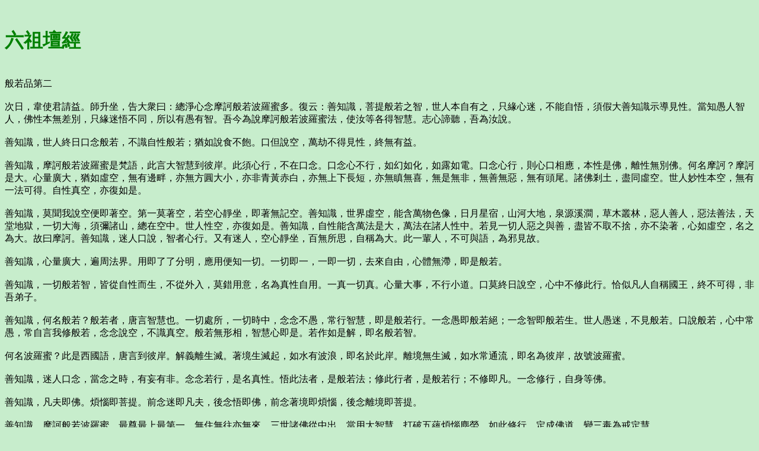

--- FILE ---
content_type: text/html
request_url: http://core.xueheng.net/tan_jing/0002.htm
body_size: 6195
content:
<html><head><meta http-equiv="Content-Type"content="text/html;charset=UTF-8"><style type="text/css">body{background-color:#C7EDCC;}H1{color:#008000;}H2{color:#009900;}NOTE{color:#3300FF;}</style></head><body>﻿  <H1>六祖壇經</H1><BR> 般若品第二<BR> <BR>次日，韋使君請益。師升坐，告大衆曰：總淨心念摩訶般若波羅蜜多。復云：善知識，菩提般若之智，世人本自有之，只緣心迷，不能自悟，須假大善知識示導見性。當知愚人智人，佛性本無差別，只緣迷悟不同，所以有愚有智。吾今為說摩訶般若波羅蜜法，使汝等各得智慧。志心諦聽，吾為汝說。<BR> <BR>善知識，世人終日口念般若，不識自性般若；猶如說食不飽。口但說空，萬劫不得見性，終無有益。<BR> <BR>善知識，摩訶般若波羅蜜是梵語，此言大智慧到彼岸。此須心行，不在口念。口念心不行，如幻如化，如露如電。口念心行，則心口相應，本性是佛，離性無別佛。何名摩訶？摩訶是大。心量廣大，猶如虛空，無有邊畔，亦無方圓大小，亦非青黃赤白，亦無上下長短，亦無瞋無喜，無是無非，無善無惡，無有頭尾。諸佛剎土，盡同虛空。世人妙性本空，無有一法可得。自性真空，亦復如是。<BR> <BR>善知識，莫聞我說空便即著空。第一莫著空，若空心靜坐，即著無記空。善知識，世界虛空，能含萬物色像，日月星宿，山河大地，泉源溪澗，草木叢林，惡人善人，惡法善法，天堂地獄，一切大海，須彌諸山，總在空中。世人性空，亦復如是。善知識，自性能含萬法是大，萬法在諸人性中。若見一切人惡之與善，盡皆不取不捨，亦不染著，心如虛空，名之為大。故曰摩訶。善知識，迷人口說，智者心行。又有迷人，空心靜坐，百無所思，自稱為大。此一輩人，不可與語，為邪見故。<BR> <BR>善知識，心量廣大，遍周法界。用即了了分明，應用便知一切。一切即一，一即一切，去來自由，心體無滯，即是般若。<BR> <BR>善知識，一切般若智，皆從自性而生，不從外入，莫錯用意，名為真性自用。一真一切真。心量大事，不行小道。口莫終日說空，心中不修此行。恰似凡人自稱國王，終不可得，非吾弟子。<BR> <BR>善知識，何名般若？般若者，唐言智慧也。一切處所，一切時中，念念不愚，常行智慧，即是般若行。一念愚即般若絕；一念智即般若生。世人愚迷，不見般若。口說般若，心中常愚，常自言我修般若，念念說空，不識真空。般若無形相，智慧心即是。若作如是解，即名般若智。<BR> <BR>何名波羅蜜？此是西國語，唐言到彼岸。解義離生滅。著境生滅起，如水有波浪，即名於此岸。離境無生滅，如水常通流，即名為彼岸，故號波羅蜜。<BR> <BR>善知識，迷人口念，當念之時，有妄有非。念念若行，是名真性。悟此法者，是般若法；修此行者，是般若行；不修即凡。一念修行，自身等佛。<BR> <BR>善知識，凡夫即佛。煩惱即菩提。前念迷即凡夫，後念悟即佛，前念著境即煩惱，後念離境即菩提。<BR> <BR>善知識，摩訶般若波羅蜜，最尊最上最第一，無住無往亦無來，三世諸佛從中出。當用大智慧，打破五蘊煩惱塵勞。如此修行，定成佛道。變三毒為戒定慧。<BR> <BR>善知識，我此法門，從一般若生八萬四千智慧。何以故？為世人有八萬四千塵勞。若無塵勞，智慧常現，不離自性。悟此法者，即是無念。無憶無著，不起誑妄，用自真如性，以智慧觀照，於一切法不取不捨，即是見性成佛道。<BR> <BR>善知識，若欲入甚深法界及般若三昧者，須修般若行，持誦金剛般若經，即得見性。當知此經功德，無量無邊。經中分明讚歎，莫能具說。此法門是最上乘。為大智人說，為上根人說。小根小智人聞，心生不信。何以故？譬如天龍下雨於閻浮提，城邑聚落，悉皆漂流，如漂草葉。若雨大海，不增不減。若大乘人，若最上乘人，聞說金剛經，心開悟解，故知本性自有般若之智，自用智慧，常觀照故，不假文字。譬如雨水，不從天有，元是龍能興致，令一切衆生，一切草木，有情無情，悉皆蒙潤，百川衆流，卻入大海，合為一體。衆生本性般若之智，亦復如是。<BR> <BR>善知識，小根之人聞此頓教，猶如草木。根性小者，若被大雨，悉皆自倒，不能增長。小根之人，亦復如是。元有般若之智，與大智人更無差別，因何聞法不自開悟？緣邪見障重，煩惱根深，猶如大雲覆蓋於日，不得風吹，日光不現。般若之智亦無大小，為一切衆生自心迷悟不同。迷心外見，修行覓佛，未悟自性，即是小根。若開悟頓教，不執外修，但於自心常起正見，煩惱塵勞常不能染，即是見性。善知識，內外不住，去來自由，能除執心，通達無礙，能修此行，與般若經本無差別。<BR> <BR>善知識，一切修多羅及諸文字，大小二乘，十二部經，皆因人置。因智慧性，方能建立。若無世人，一切萬法本自不有。故知萬法本自人興，一切經書因人說有。緣其人中有愚有智，愚為小人，智為大人。愚者問於智人，智者為愚人說法。愚人忽然悟解心開，即與智人無別。<BR> <BR>善知識，不悟即佛是衆生。一念悟時，衆生是佛。故知萬法盡在自心，何不從自心中頓見真如本性？菩薩戒經云：我本元自性清淨。若識自心見性，皆成佛道。淨名經云：即時豁然，還得本心。<BR> <BR>善知識，我於忍和尚處，一聞言下便悟，頓見真如本性。是以將此教法流行，令學道者頓悟菩提，各自觀心，自見本性。若自不悟，須覓大善知識，解最上乘法者，直示正路。是善知識有大因緣，所謂化導令得見性。一切善法，因善知識能發起故。三世諸佛，十二部經，在人性中本自具有。不能自悟，須求善知識指示方見。若自悟者，不假外求。若一向執謂須他善知識望得解脫者，無有是處。何以故？自心內有知識自悟，若起邪迷妄念顛倒，外善知識雖有教授，救不可得。若起正真般若觀照，一剎那間，妄念俱滅。若識自性，一悟即至佛地。<BR> <BR>善知識，智慧觀照，內外明徹，識自本心。若識本心，即本解脫。若得解脫，即是般若三昧，般若三昧即是無念。何名無念？知見一切法，心不染著，是為無念。用即遍一切處，亦不著一切處。但淨本心，使六識出六門，於六塵中無染無雜，來去自由，通用無滯，即是般若三昧，自在解脫，名無念行。若百物不思，當令念絕，即是法縛，即名邊見。善知識，悟無念法者，萬法盡通。悟無念法者，見諸佛法界。悟無念法者，至佛地位。<BR> <BR>善知識，後代得吾法者，將此頓教法門，於同見同行，發願受持如事佛故，終身而不退者，定入聖位。然須傳授從上以來默傳分付，不得匿其正法。若不同見同行，在別法中，不得傳付。損彼前人，究竟無益。恐愚人不解，謗此法門，百劫千生，斷佛種性。<BR> <BR>善知識，吾有一無相頌，各須誦取。在家出家，但依此修。若不自修，唯記吾言，亦無有益。聽吾頌曰：<BR> <BR>說通及心通，如日處虛空。唯傳見性法，出世破邪宗。 法即無頓漸，迷悟有遲疾。只此見性門，愚人不可悉。 說即雖萬般，合理還歸一。煩惱暗宅中，常須生慧日。 邪來煩惱至，正來煩惱除。邪正俱不用，清淨至無餘。 菩提本自性，起心即是妄。淨心在妄中，但正無三障。 世人若修道，一切盡不妨。常自見己過，與道即相當。 色類自有道，各不相妨惱。離道別覓道，終身不見道。 波波度一生，到頭還自懊。欲得見真道，行正即是道。 自若無道心，闇行不見道。若真修道人，不見世間過。 若見他人非，自非卻是左。他非我不非，我非自有過。 但自卻非心，打除煩惱破。憎愛不關心，長伸兩腳臥。 欲擬化他人，自須有方便。勿令彼有疑，即是自性現。 佛法在世間，不離世間覺。離世覓菩提，恰如求兔角。 正見名出世，邪見名世間。邪正盡打卻，菩提性宛然。 此頌是頓教，亦名大法船。迷聞經累劫，悟則剎那間。<BR> <BR>師復曰：今於大梵寺說此頓教，普願法界衆生言下見性成佛。時韋使君與官僚道俗聞師所說，無不省悟。一時作禮，皆歎善哉！何期嶺南有佛出世。<BR> 
</body></html>